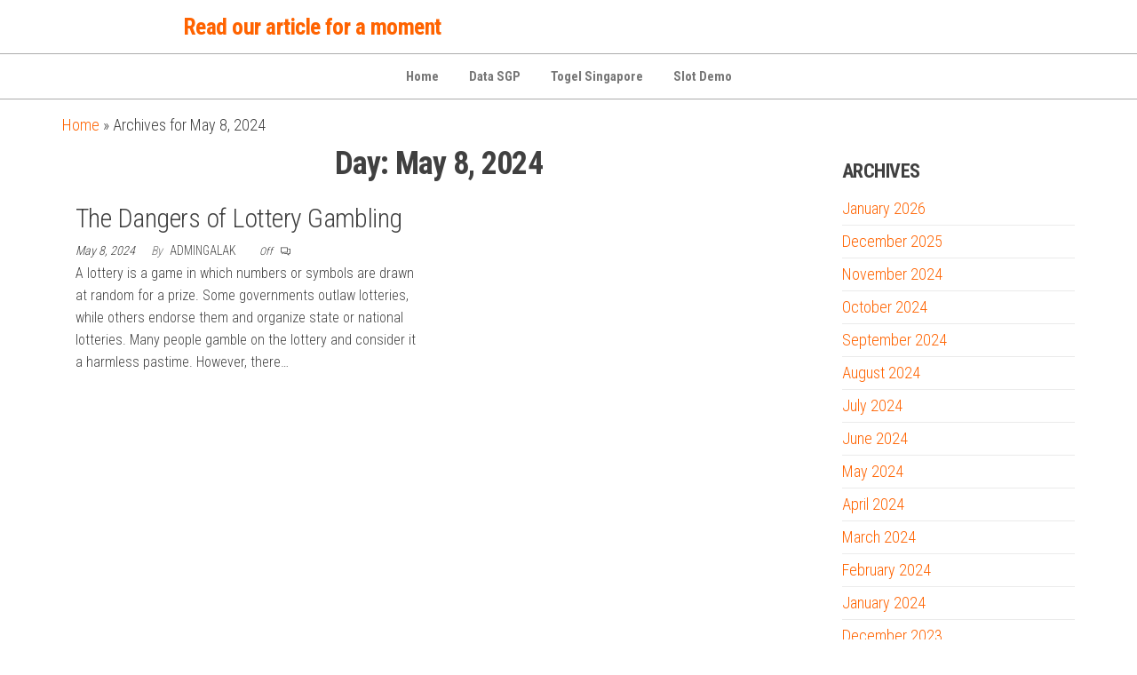

--- FILE ---
content_type: text/html; charset=UTF-8
request_url: http://officeworksme.com/2024/05/08/
body_size: 9861
content:
<!DOCTYPE html>
<html lang="en-US">
    <head>
        <meta charset="UTF-8">
        <meta name="viewport" content="width=device-width, initial-scale=1">
        <link rel="profile" href="http://gmpg.org/xfn/11">
        <meta name='robots' content='noindex, follow' />

	<!-- This site is optimized with the Yoast SEO plugin v26.8 - https://yoast.com/product/yoast-seo-wordpress/ -->
	<title>May 8, 2024 - Read our article for a moment</title>
	<meta property="og:locale" content="en_US" />
	<meta property="og:type" content="website" />
	<meta property="og:title" content="May 8, 2024 - Read our article for a moment" />
	<meta property="og:url" content="http://officeworksme.com/2024/05/08/" />
	<meta property="og:site_name" content="Read our article for a moment" />
	<meta name="twitter:card" content="summary_large_image" />
	<script type="application/ld+json" class="yoast-schema-graph">{"@context":"https://schema.org","@graph":[{"@type":"CollectionPage","@id":"http://officeworksme.com/2024/05/08/","url":"http://officeworksme.com/2024/05/08/","name":"May 8, 2024 - Read our article for a moment","isPartOf":{"@id":"http://officeworksme.com/#website"},"breadcrumb":{"@id":"http://officeworksme.com/2024/05/08/#breadcrumb"},"inLanguage":"en-US"},{"@type":"BreadcrumbList","@id":"http://officeworksme.com/2024/05/08/#breadcrumb","itemListElement":[{"@type":"ListItem","position":1,"name":"Home","item":"http://officeworksme.com/"},{"@type":"ListItem","position":2,"name":"Archives for May 8, 2024"}]},{"@type":"WebSite","@id":"http://officeworksme.com/#website","url":"http://officeworksme.com/","name":"Read our article for a moment","description":"","potentialAction":[{"@type":"SearchAction","target":{"@type":"EntryPoint","urlTemplate":"http://officeworksme.com/?s={search_term_string}"},"query-input":{"@type":"PropertyValueSpecification","valueRequired":true,"valueName":"search_term_string"}}],"inLanguage":"en-US"}]}</script>
	<!-- / Yoast SEO plugin. -->


<link rel='dns-prefetch' href='//fonts.googleapis.com' />
<link href='https://fonts.gstatic.com' crossorigin rel='preconnect' />
<link rel="alternate" type="application/rss+xml" title="Read our article for a moment &raquo; Feed" href="http://officeworksme.com/feed/" />
<style id='wp-img-auto-sizes-contain-inline-css' type='text/css'>
img:is([sizes=auto i],[sizes^="auto," i]){contain-intrinsic-size:3000px 1500px}
/*# sourceURL=wp-img-auto-sizes-contain-inline-css */
</style>
<style id='wp-emoji-styles-inline-css' type='text/css'>

	img.wp-smiley, img.emoji {
		display: inline !important;
		border: none !important;
		box-shadow: none !important;
		height: 1em !important;
		width: 1em !important;
		margin: 0 0.07em !important;
		vertical-align: -0.1em !important;
		background: none !important;
		padding: 0 !important;
	}
/*# sourceURL=wp-emoji-styles-inline-css */
</style>
<style id='wp-block-library-inline-css' type='text/css'>
:root{--wp-block-synced-color:#7a00df;--wp-block-synced-color--rgb:122,0,223;--wp-bound-block-color:var(--wp-block-synced-color);--wp-editor-canvas-background:#ddd;--wp-admin-theme-color:#007cba;--wp-admin-theme-color--rgb:0,124,186;--wp-admin-theme-color-darker-10:#006ba1;--wp-admin-theme-color-darker-10--rgb:0,107,160.5;--wp-admin-theme-color-darker-20:#005a87;--wp-admin-theme-color-darker-20--rgb:0,90,135;--wp-admin-border-width-focus:2px}@media (min-resolution:192dpi){:root{--wp-admin-border-width-focus:1.5px}}.wp-element-button{cursor:pointer}:root .has-very-light-gray-background-color{background-color:#eee}:root .has-very-dark-gray-background-color{background-color:#313131}:root .has-very-light-gray-color{color:#eee}:root .has-very-dark-gray-color{color:#313131}:root .has-vivid-green-cyan-to-vivid-cyan-blue-gradient-background{background:linear-gradient(135deg,#00d084,#0693e3)}:root .has-purple-crush-gradient-background{background:linear-gradient(135deg,#34e2e4,#4721fb 50%,#ab1dfe)}:root .has-hazy-dawn-gradient-background{background:linear-gradient(135deg,#faaca8,#dad0ec)}:root .has-subdued-olive-gradient-background{background:linear-gradient(135deg,#fafae1,#67a671)}:root .has-atomic-cream-gradient-background{background:linear-gradient(135deg,#fdd79a,#004a59)}:root .has-nightshade-gradient-background{background:linear-gradient(135deg,#330968,#31cdcf)}:root .has-midnight-gradient-background{background:linear-gradient(135deg,#020381,#2874fc)}:root{--wp--preset--font-size--normal:16px;--wp--preset--font-size--huge:42px}.has-regular-font-size{font-size:1em}.has-larger-font-size{font-size:2.625em}.has-normal-font-size{font-size:var(--wp--preset--font-size--normal)}.has-huge-font-size{font-size:var(--wp--preset--font-size--huge)}.has-text-align-center{text-align:center}.has-text-align-left{text-align:left}.has-text-align-right{text-align:right}.has-fit-text{white-space:nowrap!important}#end-resizable-editor-section{display:none}.aligncenter{clear:both}.items-justified-left{justify-content:flex-start}.items-justified-center{justify-content:center}.items-justified-right{justify-content:flex-end}.items-justified-space-between{justify-content:space-between}.screen-reader-text{border:0;clip-path:inset(50%);height:1px;margin:-1px;overflow:hidden;padding:0;position:absolute;width:1px;word-wrap:normal!important}.screen-reader-text:focus{background-color:#ddd;clip-path:none;color:#444;display:block;font-size:1em;height:auto;left:5px;line-height:normal;padding:15px 23px 14px;text-decoration:none;top:5px;width:auto;z-index:100000}html :where(.has-border-color){border-style:solid}html :where([style*=border-top-color]){border-top-style:solid}html :where([style*=border-right-color]){border-right-style:solid}html :where([style*=border-bottom-color]){border-bottom-style:solid}html :where([style*=border-left-color]){border-left-style:solid}html :where([style*=border-width]){border-style:solid}html :where([style*=border-top-width]){border-top-style:solid}html :where([style*=border-right-width]){border-right-style:solid}html :where([style*=border-bottom-width]){border-bottom-style:solid}html :where([style*=border-left-width]){border-left-style:solid}html :where(img[class*=wp-image-]){height:auto;max-width:100%}:where(figure){margin:0 0 1em}html :where(.is-position-sticky){--wp-admin--admin-bar--position-offset:var(--wp-admin--admin-bar--height,0px)}@media screen and (max-width:600px){html :where(.is-position-sticky){--wp-admin--admin-bar--position-offset:0px}}

/*# sourceURL=wp-block-library-inline-css */
</style><style id='global-styles-inline-css' type='text/css'>
:root{--wp--preset--aspect-ratio--square: 1;--wp--preset--aspect-ratio--4-3: 4/3;--wp--preset--aspect-ratio--3-4: 3/4;--wp--preset--aspect-ratio--3-2: 3/2;--wp--preset--aspect-ratio--2-3: 2/3;--wp--preset--aspect-ratio--16-9: 16/9;--wp--preset--aspect-ratio--9-16: 9/16;--wp--preset--color--black: #000000;--wp--preset--color--cyan-bluish-gray: #abb8c3;--wp--preset--color--white: #ffffff;--wp--preset--color--pale-pink: #f78da7;--wp--preset--color--vivid-red: #cf2e2e;--wp--preset--color--luminous-vivid-orange: #ff6900;--wp--preset--color--luminous-vivid-amber: #fcb900;--wp--preset--color--light-green-cyan: #7bdcb5;--wp--preset--color--vivid-green-cyan: #00d084;--wp--preset--color--pale-cyan-blue: #8ed1fc;--wp--preset--color--vivid-cyan-blue: #0693e3;--wp--preset--color--vivid-purple: #9b51e0;--wp--preset--gradient--vivid-cyan-blue-to-vivid-purple: linear-gradient(135deg,rgb(6,147,227) 0%,rgb(155,81,224) 100%);--wp--preset--gradient--light-green-cyan-to-vivid-green-cyan: linear-gradient(135deg,rgb(122,220,180) 0%,rgb(0,208,130) 100%);--wp--preset--gradient--luminous-vivid-amber-to-luminous-vivid-orange: linear-gradient(135deg,rgb(252,185,0) 0%,rgb(255,105,0) 100%);--wp--preset--gradient--luminous-vivid-orange-to-vivid-red: linear-gradient(135deg,rgb(255,105,0) 0%,rgb(207,46,46) 100%);--wp--preset--gradient--very-light-gray-to-cyan-bluish-gray: linear-gradient(135deg,rgb(238,238,238) 0%,rgb(169,184,195) 100%);--wp--preset--gradient--cool-to-warm-spectrum: linear-gradient(135deg,rgb(74,234,220) 0%,rgb(151,120,209) 20%,rgb(207,42,186) 40%,rgb(238,44,130) 60%,rgb(251,105,98) 80%,rgb(254,248,76) 100%);--wp--preset--gradient--blush-light-purple: linear-gradient(135deg,rgb(255,206,236) 0%,rgb(152,150,240) 100%);--wp--preset--gradient--blush-bordeaux: linear-gradient(135deg,rgb(254,205,165) 0%,rgb(254,45,45) 50%,rgb(107,0,62) 100%);--wp--preset--gradient--luminous-dusk: linear-gradient(135deg,rgb(255,203,112) 0%,rgb(199,81,192) 50%,rgb(65,88,208) 100%);--wp--preset--gradient--pale-ocean: linear-gradient(135deg,rgb(255,245,203) 0%,rgb(182,227,212) 50%,rgb(51,167,181) 100%);--wp--preset--gradient--electric-grass: linear-gradient(135deg,rgb(202,248,128) 0%,rgb(113,206,126) 100%);--wp--preset--gradient--midnight: linear-gradient(135deg,rgb(2,3,129) 0%,rgb(40,116,252) 100%);--wp--preset--font-size--small: 13px;--wp--preset--font-size--medium: 20px;--wp--preset--font-size--large: 36px;--wp--preset--font-size--x-large: 42px;--wp--preset--spacing--20: 0.44rem;--wp--preset--spacing--30: 0.67rem;--wp--preset--spacing--40: 1rem;--wp--preset--spacing--50: 1.5rem;--wp--preset--spacing--60: 2.25rem;--wp--preset--spacing--70: 3.38rem;--wp--preset--spacing--80: 5.06rem;--wp--preset--shadow--natural: 6px 6px 9px rgba(0, 0, 0, 0.2);--wp--preset--shadow--deep: 12px 12px 50px rgba(0, 0, 0, 0.4);--wp--preset--shadow--sharp: 6px 6px 0px rgba(0, 0, 0, 0.2);--wp--preset--shadow--outlined: 6px 6px 0px -3px rgb(255, 255, 255), 6px 6px rgb(0, 0, 0);--wp--preset--shadow--crisp: 6px 6px 0px rgb(0, 0, 0);}:where(.is-layout-flex){gap: 0.5em;}:where(.is-layout-grid){gap: 0.5em;}body .is-layout-flex{display: flex;}.is-layout-flex{flex-wrap: wrap;align-items: center;}.is-layout-flex > :is(*, div){margin: 0;}body .is-layout-grid{display: grid;}.is-layout-grid > :is(*, div){margin: 0;}:where(.wp-block-columns.is-layout-flex){gap: 2em;}:where(.wp-block-columns.is-layout-grid){gap: 2em;}:where(.wp-block-post-template.is-layout-flex){gap: 1.25em;}:where(.wp-block-post-template.is-layout-grid){gap: 1.25em;}.has-black-color{color: var(--wp--preset--color--black) !important;}.has-cyan-bluish-gray-color{color: var(--wp--preset--color--cyan-bluish-gray) !important;}.has-white-color{color: var(--wp--preset--color--white) !important;}.has-pale-pink-color{color: var(--wp--preset--color--pale-pink) !important;}.has-vivid-red-color{color: var(--wp--preset--color--vivid-red) !important;}.has-luminous-vivid-orange-color{color: var(--wp--preset--color--luminous-vivid-orange) !important;}.has-luminous-vivid-amber-color{color: var(--wp--preset--color--luminous-vivid-amber) !important;}.has-light-green-cyan-color{color: var(--wp--preset--color--light-green-cyan) !important;}.has-vivid-green-cyan-color{color: var(--wp--preset--color--vivid-green-cyan) !important;}.has-pale-cyan-blue-color{color: var(--wp--preset--color--pale-cyan-blue) !important;}.has-vivid-cyan-blue-color{color: var(--wp--preset--color--vivid-cyan-blue) !important;}.has-vivid-purple-color{color: var(--wp--preset--color--vivid-purple) !important;}.has-black-background-color{background-color: var(--wp--preset--color--black) !important;}.has-cyan-bluish-gray-background-color{background-color: var(--wp--preset--color--cyan-bluish-gray) !important;}.has-white-background-color{background-color: var(--wp--preset--color--white) !important;}.has-pale-pink-background-color{background-color: var(--wp--preset--color--pale-pink) !important;}.has-vivid-red-background-color{background-color: var(--wp--preset--color--vivid-red) !important;}.has-luminous-vivid-orange-background-color{background-color: var(--wp--preset--color--luminous-vivid-orange) !important;}.has-luminous-vivid-amber-background-color{background-color: var(--wp--preset--color--luminous-vivid-amber) !important;}.has-light-green-cyan-background-color{background-color: var(--wp--preset--color--light-green-cyan) !important;}.has-vivid-green-cyan-background-color{background-color: var(--wp--preset--color--vivid-green-cyan) !important;}.has-pale-cyan-blue-background-color{background-color: var(--wp--preset--color--pale-cyan-blue) !important;}.has-vivid-cyan-blue-background-color{background-color: var(--wp--preset--color--vivid-cyan-blue) !important;}.has-vivid-purple-background-color{background-color: var(--wp--preset--color--vivid-purple) !important;}.has-black-border-color{border-color: var(--wp--preset--color--black) !important;}.has-cyan-bluish-gray-border-color{border-color: var(--wp--preset--color--cyan-bluish-gray) !important;}.has-white-border-color{border-color: var(--wp--preset--color--white) !important;}.has-pale-pink-border-color{border-color: var(--wp--preset--color--pale-pink) !important;}.has-vivid-red-border-color{border-color: var(--wp--preset--color--vivid-red) !important;}.has-luminous-vivid-orange-border-color{border-color: var(--wp--preset--color--luminous-vivid-orange) !important;}.has-luminous-vivid-amber-border-color{border-color: var(--wp--preset--color--luminous-vivid-amber) !important;}.has-light-green-cyan-border-color{border-color: var(--wp--preset--color--light-green-cyan) !important;}.has-vivid-green-cyan-border-color{border-color: var(--wp--preset--color--vivid-green-cyan) !important;}.has-pale-cyan-blue-border-color{border-color: var(--wp--preset--color--pale-cyan-blue) !important;}.has-vivid-cyan-blue-border-color{border-color: var(--wp--preset--color--vivid-cyan-blue) !important;}.has-vivid-purple-border-color{border-color: var(--wp--preset--color--vivid-purple) !important;}.has-vivid-cyan-blue-to-vivid-purple-gradient-background{background: var(--wp--preset--gradient--vivid-cyan-blue-to-vivid-purple) !important;}.has-light-green-cyan-to-vivid-green-cyan-gradient-background{background: var(--wp--preset--gradient--light-green-cyan-to-vivid-green-cyan) !important;}.has-luminous-vivid-amber-to-luminous-vivid-orange-gradient-background{background: var(--wp--preset--gradient--luminous-vivid-amber-to-luminous-vivid-orange) !important;}.has-luminous-vivid-orange-to-vivid-red-gradient-background{background: var(--wp--preset--gradient--luminous-vivid-orange-to-vivid-red) !important;}.has-very-light-gray-to-cyan-bluish-gray-gradient-background{background: var(--wp--preset--gradient--very-light-gray-to-cyan-bluish-gray) !important;}.has-cool-to-warm-spectrum-gradient-background{background: var(--wp--preset--gradient--cool-to-warm-spectrum) !important;}.has-blush-light-purple-gradient-background{background: var(--wp--preset--gradient--blush-light-purple) !important;}.has-blush-bordeaux-gradient-background{background: var(--wp--preset--gradient--blush-bordeaux) !important;}.has-luminous-dusk-gradient-background{background: var(--wp--preset--gradient--luminous-dusk) !important;}.has-pale-ocean-gradient-background{background: var(--wp--preset--gradient--pale-ocean) !important;}.has-electric-grass-gradient-background{background: var(--wp--preset--gradient--electric-grass) !important;}.has-midnight-gradient-background{background: var(--wp--preset--gradient--midnight) !important;}.has-small-font-size{font-size: var(--wp--preset--font-size--small) !important;}.has-medium-font-size{font-size: var(--wp--preset--font-size--medium) !important;}.has-large-font-size{font-size: var(--wp--preset--font-size--large) !important;}.has-x-large-font-size{font-size: var(--wp--preset--font-size--x-large) !important;}
/*# sourceURL=global-styles-inline-css */
</style>

<style id='classic-theme-styles-inline-css' type='text/css'>
/*! This file is auto-generated */
.wp-block-button__link{color:#fff;background-color:#32373c;border-radius:9999px;box-shadow:none;text-decoration:none;padding:calc(.667em + 2px) calc(1.333em + 2px);font-size:1.125em}.wp-block-file__button{background:#32373c;color:#fff;text-decoration:none}
/*# sourceURL=/wp-includes/css/classic-themes.min.css */
</style>
<link rel='stylesheet' id='envo-shopper-fonts-css' href='https://fonts.googleapis.com/css?family=Roboto+Condensed%3A300%2C500%2C700&#038;subset=cyrillic%2Ccyrillic-ext%2Cgreek%2Cgreek-ext%2Clatin-ext%2Cvietnamese' type='text/css' media='all' />
<link rel='stylesheet' id='bootstrap-css' href='http://officeworksme.com/wp-content/themes/envo-shopper/assets/css/bootstrap.css?ver=3.3.7' type='text/css' media='all' />
<link rel='stylesheet' id='mmenu-light-css' href='http://officeworksme.com/wp-content/themes/envo-shopper/assets/css/mmenu-light.min.css?ver=1.2.4' type='text/css' media='all' />
<link rel='stylesheet' id='envo-shopper-stylesheet-css' href='http://officeworksme.com/wp-content/themes/envo-shopper/style.css?ver=1.2.4' type='text/css' media='all' />
<link rel='stylesheet' id='line-awesome-css' href='http://officeworksme.com/wp-content/themes/envo-shopper/assets/css/line-awesome.min.css?ver=1.3.0' type='text/css' media='all' />
<script type="text/javascript" src="http://officeworksme.com/wp-includes/js/jquery/jquery.min.js?ver=3.7.1" id="jquery-core-js"></script>
<script type="text/javascript" src="http://officeworksme.com/wp-includes/js/jquery/jquery-migrate.min.js?ver=3.4.1" id="jquery-migrate-js"></script>
<link rel="https://api.w.org/" href="http://officeworksme.com/wp-json/" /><link rel="EditURI" type="application/rsd+xml" title="RSD" href="http://officeworksme.com/xmlrpc.php?rsd" />
<meta name="generator" content="WordPress 6.9" />
    </head>
    <body id="blog" class="archive date wp-theme-envo-shopper woo-widgets-off">
        <a class="skip-link screen-reader-text" href="#site-content">Skip to the content</a>        <div class="page-wrap">
                        <div class="site-header container-fluid">
    <div class="container" >
        <div class="heading-row row" >
            <div class="site-heading hidden-xs col-md-8" >
                        <div class="site-branding-logo">
                    </div>
        <div class="site-branding-text">
                            <p class="site-title"><a href="http://officeworksme.com/" rel="home">Read our article for a moment</a></p>
            
                    </div><!-- .site-branding-text -->
                    </div>
            <div class="heading-widget-area">    
                            </div>
            <div class="site-heading mobile-heading visible-xs" >
                        <div class="site-branding-logo">
                    </div>
        <div class="site-branding-text">
                            <p class="site-title"><a href="http://officeworksme.com/" rel="home">Read our article for a moment</a></p>
            
                    </div><!-- .site-branding-text -->
                    </div>
                        <div class="header-right menu-button visible-xs" >
                <div class="navbar-header">
                                            <span class="navbar-brand brand-absolute visible-xs">Menu</span>
                        <a href="#" id="main-menu-panel" class="open-panel" data-panel="main-menu-panel">
                            <span></span>
                            <span></span>
                            <span></span>
                        </a>
                                    </div>
            </div>
        </div>
    </div>
</div>
<div class="site-menu-bar container-fluid">
    <div class="container" >
        <div class="menu-row row" >
            <div class="menu-heading">
                <nav id="site-navigation" class="navbar navbar-default">
                    <div id="my-menu" class="menu-container"><ul id="menu-menu-1" class="nav navbar-nav navbar-center"><li itemscope="itemscope" itemtype="https://www.schema.org/SiteNavigationElement" id="menu-item-346" class="menu-item menu-item-type-custom menu-item-object-custom menu-item-home menu-item-346 nav-item"><a title="Home" href="https://officeworksme.com/" class="nav-link">Home</a></li>
<li itemscope="itemscope" itemtype="https://www.schema.org/SiteNavigationElement" id="menu-item-348" class="menu-item menu-item-type-custom menu-item-object-custom menu-item-348 nav-item"><a title="Data SGP" href="https://apssr.com/" class="nav-link">Data SGP</a></li>
<li itemscope="itemscope" itemtype="https://www.schema.org/SiteNavigationElement" id="menu-item-376" class="menu-item menu-item-type-custom menu-item-object-custom menu-item-376 nav-item"><a title="Togel Singapore" href="https://www.sogofusion.com/" class="nav-link">Togel Singapore</a></li>
<li itemscope="itemscope" itemtype="https://www.schema.org/SiteNavigationElement" id="menu-item-465" class="menu-item menu-item-type-custom menu-item-object-custom menu-item-465 nav-item"><a title="Slot Demo" href="https://vietnamexpo2020dubai.com/" class="nav-link">Slot Demo</a></li>
</ul></div>                </nav>    
            </div>
        </div>
    </div>
</div>
            <div id="site-content" class="container main-container" role="main">
                <div class="page-area">
                    <p id="breadcrumbs" class="text-left"><span><span><a href="http://officeworksme.com/">Home</a></span> &raquo; <span class="breadcrumb_last" aria-current="page">Archives for May 8, 2024</span></span></p>         

<!-- start content 404 container -->
<div class="row">
    <div class="col-md-9">
                    <header class="archive-page-header text-center">
                <h1 class="page-title">Day: <span>May 8, 2024</span></h1>            </header><!-- .page-header -->
            <article class="content-article col-md-6">
    <div class="news-item post-2077 post type-post status-publish format-standard hentry category-uncategorized">                    
                <div class="news-text-wrap">
            <h2 class="entry-title"><a href="http://officeworksme.com/the-dangers-of-lottery-gambling/" rel="bookmark">The Dangers of Lottery Gambling</a></h2>                    <span class="posted-date">
            May 8, 2024        </span>
                <span class="author-meta">
            <span class="author-meta-by">By</span>
            <a href="http://officeworksme.com/author/admingalak/">
                Admingalak            </a>
        </span>
                <span class="comments-meta">
            Off            <i class="la la-comments-o"></i>
        </span>
                    <div class="post-excerpt">
                <p>A lottery is a game in which numbers or symbols are drawn at random for a prize. Some governments outlaw lotteries, while others endorse them and organize state or national lotteries. Many people gamble on the lottery and consider it a harmless pastime. However, there&hellip;</p>
            </div><!-- .post-excerpt -->
        </div><!-- .news-text-wrap -->
    </div>
</article>
    </div>
        <aside id="sidebar" class="col-md-3">
        <div id="archives-2" class="widget widget_archive"><div class="widget-title"><h3>Archives</h3></div>
			<ul>
					<li><a href='http://officeworksme.com/2026/01/'>January 2026</a></li>
	<li><a href='http://officeworksme.com/2025/12/'>December 2025</a></li>
	<li><a href='http://officeworksme.com/2024/11/'>November 2024</a></li>
	<li><a href='http://officeworksme.com/2024/10/'>October 2024</a></li>
	<li><a href='http://officeworksme.com/2024/09/'>September 2024</a></li>
	<li><a href='http://officeworksme.com/2024/08/'>August 2024</a></li>
	<li><a href='http://officeworksme.com/2024/07/'>July 2024</a></li>
	<li><a href='http://officeworksme.com/2024/06/'>June 2024</a></li>
	<li><a href='http://officeworksme.com/2024/05/' aria-current="page">May 2024</a></li>
	<li><a href='http://officeworksme.com/2024/04/'>April 2024</a></li>
	<li><a href='http://officeworksme.com/2024/03/'>March 2024</a></li>
	<li><a href='http://officeworksme.com/2024/02/'>February 2024</a></li>
	<li><a href='http://officeworksme.com/2024/01/'>January 2024</a></li>
	<li><a href='http://officeworksme.com/2023/12/'>December 2023</a></li>
	<li><a href='http://officeworksme.com/2023/11/'>November 2023</a></li>
	<li><a href='http://officeworksme.com/2023/10/'>October 2023</a></li>
	<li><a href='http://officeworksme.com/2023/09/'>September 2023</a></li>
	<li><a href='http://officeworksme.com/2023/08/'>August 2023</a></li>
	<li><a href='http://officeworksme.com/2023/07/'>July 2023</a></li>
	<li><a href='http://officeworksme.com/2023/06/'>June 2023</a></li>
	<li><a href='http://officeworksme.com/2023/05/'>May 2023</a></li>
	<li><a href='http://officeworksme.com/2023/04/'>April 2023</a></li>
	<li><a href='http://officeworksme.com/2023/03/'>March 2023</a></li>
	<li><a href='http://officeworksme.com/2023/02/'>February 2023</a></li>
	<li><a href='http://officeworksme.com/2023/01/'>January 2023</a></li>
	<li><a href='http://officeworksme.com/2022/12/'>December 2022</a></li>
	<li><a href='http://officeworksme.com/2022/11/'>November 2022</a></li>
	<li><a href='http://officeworksme.com/2022/10/'>October 2022</a></li>
	<li><a href='http://officeworksme.com/2022/09/'>September 2022</a></li>
	<li><a href='http://officeworksme.com/2022/08/'>August 2022</a></li>
	<li><a href='http://officeworksme.com/2022/07/'>July 2022</a></li>
	<li><a href='http://officeworksme.com/2022/06/'>June 2022</a></li>
	<li><a href='http://officeworksme.com/2022/05/'>May 2022</a></li>
	<li><a href='http://officeworksme.com/2022/04/'>April 2022</a></li>
	<li><a href='http://officeworksme.com/2022/03/'>March 2022</a></li>
	<li><a href='http://officeworksme.com/2022/02/'>February 2022</a></li>
	<li><a href='http://officeworksme.com/2022/01/'>January 2022</a></li>
	<li><a href='http://officeworksme.com/2021/12/'>December 2021</a></li>
	<li><a href='http://officeworksme.com/2021/11/'>November 2021</a></li>
	<li><a href='http://officeworksme.com/2021/10/'>October 2021</a></li>
	<li><a href='http://officeworksme.com/2021/09/'>September 2021</a></li>
	<li><a href='http://officeworksme.com/2021/08/'>August 2021</a></li>
	<li><a href='http://officeworksme.com/2021/07/'>July 2021</a></li>
			</ul>

			</div><div id="calendar-2" class="widget widget_calendar"><div id="calendar_wrap" class="calendar_wrap"><table id="wp-calendar" class="wp-calendar-table">
	<caption>May 2024</caption>
	<thead>
	<tr>
		<th scope="col" aria-label="Monday">M</th>
		<th scope="col" aria-label="Tuesday">T</th>
		<th scope="col" aria-label="Wednesday">W</th>
		<th scope="col" aria-label="Thursday">T</th>
		<th scope="col" aria-label="Friday">F</th>
		<th scope="col" aria-label="Saturday">S</th>
		<th scope="col" aria-label="Sunday">S</th>
	</tr>
	</thead>
	<tbody>
	<tr>
		<td colspan="2" class="pad">&nbsp;</td><td><a href="http://officeworksme.com/2024/05/01/" aria-label="Posts published on May 1, 2024">1</a></td><td><a href="http://officeworksme.com/2024/05/02/" aria-label="Posts published on May 2, 2024">2</a></td><td><a href="http://officeworksme.com/2024/05/03/" aria-label="Posts published on May 3, 2024">3</a></td><td><a href="http://officeworksme.com/2024/05/04/" aria-label="Posts published on May 4, 2024">4</a></td><td><a href="http://officeworksme.com/2024/05/05/" aria-label="Posts published on May 5, 2024">5</a></td>
	</tr>
	<tr>
		<td><a href="http://officeworksme.com/2024/05/06/" aria-label="Posts published on May 6, 2024">6</a></td><td><a href="http://officeworksme.com/2024/05/07/" aria-label="Posts published on May 7, 2024">7</a></td><td><a href="http://officeworksme.com/2024/05/08/" aria-label="Posts published on May 8, 2024">8</a></td><td><a href="http://officeworksme.com/2024/05/09/" aria-label="Posts published on May 9, 2024">9</a></td><td><a href="http://officeworksme.com/2024/05/10/" aria-label="Posts published on May 10, 2024">10</a></td><td>11</td><td><a href="http://officeworksme.com/2024/05/12/" aria-label="Posts published on May 12, 2024">12</a></td>
	</tr>
	<tr>
		<td><a href="http://officeworksme.com/2024/05/13/" aria-label="Posts published on May 13, 2024">13</a></td><td>14</td><td><a href="http://officeworksme.com/2024/05/15/" aria-label="Posts published on May 15, 2024">15</a></td><td><a href="http://officeworksme.com/2024/05/16/" aria-label="Posts published on May 16, 2024">16</a></td><td>17</td><td><a href="http://officeworksme.com/2024/05/18/" aria-label="Posts published on May 18, 2024">18</a></td><td><a href="http://officeworksme.com/2024/05/19/" aria-label="Posts published on May 19, 2024">19</a></td>
	</tr>
	<tr>
		<td><a href="http://officeworksme.com/2024/05/20/" aria-label="Posts published on May 20, 2024">20</a></td><td><a href="http://officeworksme.com/2024/05/21/" aria-label="Posts published on May 21, 2024">21</a></td><td><a href="http://officeworksme.com/2024/05/22/" aria-label="Posts published on May 22, 2024">22</a></td><td><a href="http://officeworksme.com/2024/05/23/" aria-label="Posts published on May 23, 2024">23</a></td><td>24</td><td><a href="http://officeworksme.com/2024/05/25/" aria-label="Posts published on May 25, 2024">25</a></td><td><a href="http://officeworksme.com/2024/05/26/" aria-label="Posts published on May 26, 2024">26</a></td>
	</tr>
	<tr>
		<td><a href="http://officeworksme.com/2024/05/27/" aria-label="Posts published on May 27, 2024">27</a></td><td><a href="http://officeworksme.com/2024/05/28/" aria-label="Posts published on May 28, 2024">28</a></td><td><a href="http://officeworksme.com/2024/05/29/" aria-label="Posts published on May 29, 2024">29</a></td><td><a href="http://officeworksme.com/2024/05/30/" aria-label="Posts published on May 30, 2024">30</a></td><td><a href="http://officeworksme.com/2024/05/31/" aria-label="Posts published on May 31, 2024">31</a></td>
		<td class="pad" colspan="2">&nbsp;</td>
	</tr>
	</tbody>
	</table><nav aria-label="Previous and next months" class="wp-calendar-nav">
		<span class="wp-calendar-nav-prev"><a href="http://officeworksme.com/2024/04/">&laquo; Apr</a></span>
		<span class="pad">&nbsp;</span>
		<span class="wp-calendar-nav-next"><a href="http://officeworksme.com/2024/06/">Jun &raquo;</a></span>
	</nav></div></div><div id="categories-2" class="widget widget_categories"><div class="widget-title"><h3>Categories</h3></div>
			<ul>
					<li class="cat-item cat-item-2"><a href="http://officeworksme.com/category/togel/">togel</a>
</li>
	<li class="cat-item cat-item-1"><a href="http://officeworksme.com/category/uncategorized/">Uncategorized</a>
</li>
			</ul>

			</div>
		<div id="recent-posts-2" class="widget widget_recent_entries">
		<div class="widget-title"><h3>Recent Posts</h3></div>
		<ul>
											<li>
					<a href="http://officeworksme.com/modern-world-war-challenges-and-opportunities/">Modern World War: Challenges and Opportunities</a>
									</li>
											<li>
					<a href="http://officeworksme.com/state-conflict-in-the-middle-east-a-historical-overview/">State Conflict in the Middle East: A Historical Overview</a>
									</li>
											<li>
					<a href="http://officeworksme.com/dynamics-of-diplomatic-relations-between-big-countries/">Dynamics of Diplomatic Relations Between Big Countries</a>
									</li>
											<li>
					<a href="http://officeworksme.com/global-economic-development-in-2023/">Global Economic Development in 2023</a>
									</li>
											<li>
					<a href="http://officeworksme.com/asia-pacific-geopolitical-dynamics-in-the-modern-era/">Asia-Pacific Geopolitical Dynamics in the Modern Era</a>
									</li>
					</ul>

		</div><div id="search-2" class="widget widget_search"><form role="search" method="get" class="search-form" action="http://officeworksme.com/">
				<label>
					<span class="screen-reader-text">Search for:</span>
					<input type="search" class="search-field" placeholder="Search &hellip;" value="" name="s" />
				</label>
				<input type="submit" class="search-submit" value="Search" />
			</form></div><div id="text-2" class="widget widget_text"><div class="widget-title"><h3>ADS</h3></div>			<div class="textwidget"><p><a href="https://cajondelosesmaltes.com/">Togel hongkong</a></p>
<p><a href="https://nightingalemd.com/">Pengeluaran hk</a></p>
<p><a href="https://www.ensembleprojects.org/">Pragmatic play</a></p>
<p><a href="https://www.epicarts.org/"><span data-sheets-value="{&quot;1&quot;:2,&quot;2&quot;:&quot;demo slot&quot;}" data-sheets-userformat="{&quot;2&quot;:573,&quot;3&quot;:{&quot;1&quot;:0},&quot;5&quot;:{&quot;1&quot;:[{&quot;1&quot;:2,&quot;2&quot;:0,&quot;5&quot;:{&quot;1&quot;:2,&quot;2&quot;:0}},{&quot;1&quot;:0,&quot;2&quot;:0,&quot;3&quot;:3},{&quot;1&quot;:1,&quot;2&quot;:0,&quot;4&quot;:1}]},&quot;6&quot;:{&quot;1&quot;:[{&quot;1&quot;:2,&quot;2&quot;:0,&quot;5&quot;:{&quot;1&quot;:2,&quot;2&quot;:0}},{&quot;1&quot;:0,&quot;2&quot;:0,&quot;3&quot;:3},{&quot;1&quot;:1,&quot;2&quot;:0,&quot;4&quot;:1}]},&quot;7&quot;:{&quot;1&quot;:[{&quot;1&quot;:2,&quot;2&quot;:0,&quot;5&quot;:{&quot;1&quot;:2,&quot;2&quot;:0}},{&quot;1&quot;:0,&quot;2&quot;:0,&quot;3&quot;:3},{&quot;1&quot;:1,&quot;2&quot;:0,&quot;4&quot;:1}]},&quot;8&quot;:{&quot;1&quot;:[{&quot;1&quot;:2,&quot;2&quot;:0,&quot;5&quot;:{&quot;1&quot;:2,&quot;2&quot;:0}},{&quot;1&quot;:0,&quot;2&quot;:0,&quot;3&quot;:3},{&quot;1&quot;:1,&quot;2&quot;:0,&quot;4&quot;:1}]},&quot;12&quot;:0}">demo slot</span></a></p>
<p><a href="https://www.asociacionfibroamerica.org/">keluaran sgp</a></p>
<p><a href="https://gambiatradeinfo.org/">pengeluaran hk</a></p>
<p><a href="https://river-dolphins.com/">togel hongkong</a></p>
<p><a href="https://www.harriscountyjuryservice.com/">LIVE MACAU</a></p>
<p><a href="https://www.cbi-history.com/">Slot Thailand</a></p>
<p><a href="https://stroudnature.org/">Keluaran Macau</a></p>
<p><a href="https://www.clearfieldconnected.org/"><span data-sheets-root="1">togel kamboja</span></a></p>
<p><a href="https://cavemancoffeecavesf.com/"><span data-sheets-root="1">pengeluaran sgp</span></a></p>
<p><a href="https://www.womeninagscience.org/post/women-who-revolutionized-ag-2">Slot Indosat</a></p>
<p><a href="https://socadido.org/"><span data-sheets-root="1">keluaran macau hari ini</span></a></p>
<p><a href="https://www.zuwenainternationalschool.com/fees-structure/"><span data-sheets-root="1">slot deposit pulsa tri</span></a></p>
<p><a href="https://www.consulatalgerie-oujda.org"><span data-sheets-root="1">keluaran macau</span></a></p>
<p><a href="https://revistadireito.com/blog-direito/"><span data-sheets-root="1">togel</span></a></p>
<p><span data-sheets-root="1"><a href="https://chelatacos.com/">togel macau hari ini</a></span></p>
<p><a href="https://www.spdn-cr.org/"><span data-sheets-root="1">nenektogel4d</span></a></p>
<p><a href="https://www.nikuyano-curry.com/"><span data-sheets-root="1">data macau</span></a></p>
<p><a href="https://gsvq.org/"><span data-sheets-root="1">toto hk</span></a></p>
<p><a href="https://www.portobarreiroprev.com/"><span data-sheets-root="1">pengeluaran hk</span></a></p>
<p><a href="https://www.pjpku.com/"><span data-sheets-root="1">pengeluaran hk</span></a></p>
<p><a href="https://www.allupobar.com/"><span data-sheets-root="1">keluaran sdy</span></a></p>
<p><a href="https://greatlakescsmi.org/ontario/"><span data-sheets-root="1">live draw macau</span></a></p>
<p><a href="https://lahrs2024.com/"><span data-sheets-root="1">pengeluaran hk lotto</span></a></p>
<p><a href="https://www.thebeaconhillpub.com/"><span data-sheets-root="1">keluaran sdy</span></a></p>
<p><a href="https://www.coffeeloungelucca.com/"><span data-sheets-root="1">keluaran sdy</span></a></p>
<p><a href="https://www.camprooseveltfirebird.com/"><span data-sheets-root="1">toto sdy</span></a></p>
<p><a href="https://icdsrmktr2025.com/"><span data-sheets-root="1">data sdy</span></a></p>
<p><a href="https://es-pal.org/"><span data-sheets-root="1">data sdy</span></a></p>
<p>&nbsp;</p>
</div>
		</div>    </aside>
</div>
<!-- end content 404 container -->

</div><!-- end main-container -->
</div><!-- end page-area -->

  				
            <div id="content-footer-section" class="container-fluid clearfix">
                <div class="container">
                    <div id="text-3" class="widget widget_text col-md-3">			<div class="textwidget"><p><a href="https://jewel993.com/">togel singapore </a>&#8211; <a href="https://normakhemmingaward.org/">live hk</a></p>
</div>
		</div>                </div>	
            </div>		
                    <footer id="colophon" class="footer-credits container-fluid">
            <div class="container">    
                <div class="footer-credits-text text-center">
                    Proudly powered by <a href="https://wordpress.org/">WordPress</a>                    <span class="sep"> | </span>
                    Theme: <a href="https://envothemes.com/free-envo-shopper/">Envo Shopper</a>                </div>
            </div>	
        </footer>
        
</div><!-- end page-wrap -->

<script type="speculationrules">
{"prefetch":[{"source":"document","where":{"and":[{"href_matches":"/*"},{"not":{"href_matches":["/wp-*.php","/wp-admin/*","/wp-content/uploads/*","/wp-content/*","/wp-content/plugins/*","/wp-content/themes/envo-shopper/*","/*\\?(.+)"]}},{"not":{"selector_matches":"a[rel~=\"nofollow\"]"}},{"not":{"selector_matches":".no-prefetch, .no-prefetch a"}}]},"eagerness":"conservative"}]}
</script>
<script type="text/javascript" src="http://officeworksme.com/wp-content/themes/envo-shopper/assets/js/bootstrap.min.js?ver=3.3.7" id="bootstrap-js"></script>
<script type="text/javascript" src="http://officeworksme.com/wp-content/themes/envo-shopper/assets/js/customscript.js?ver=1.2.4" id="envo-shopper-theme-js-js"></script>
<script type="text/javascript" src="http://officeworksme.com/wp-content/themes/envo-shopper/assets/js/mmenu-light.min.js?ver=1.2.4" id="mmenu-js"></script>
<script id="wp-emoji-settings" type="application/json">
{"baseUrl":"https://s.w.org/images/core/emoji/17.0.2/72x72/","ext":".png","svgUrl":"https://s.w.org/images/core/emoji/17.0.2/svg/","svgExt":".svg","source":{"concatemoji":"http://officeworksme.com/wp-includes/js/wp-emoji-release.min.js?ver=6.9"}}
</script>
<script type="module">
/* <![CDATA[ */
/*! This file is auto-generated */
const a=JSON.parse(document.getElementById("wp-emoji-settings").textContent),o=(window._wpemojiSettings=a,"wpEmojiSettingsSupports"),s=["flag","emoji"];function i(e){try{var t={supportTests:e,timestamp:(new Date).valueOf()};sessionStorage.setItem(o,JSON.stringify(t))}catch(e){}}function c(e,t,n){e.clearRect(0,0,e.canvas.width,e.canvas.height),e.fillText(t,0,0);t=new Uint32Array(e.getImageData(0,0,e.canvas.width,e.canvas.height).data);e.clearRect(0,0,e.canvas.width,e.canvas.height),e.fillText(n,0,0);const a=new Uint32Array(e.getImageData(0,0,e.canvas.width,e.canvas.height).data);return t.every((e,t)=>e===a[t])}function p(e,t){e.clearRect(0,0,e.canvas.width,e.canvas.height),e.fillText(t,0,0);var n=e.getImageData(16,16,1,1);for(let e=0;e<n.data.length;e++)if(0!==n.data[e])return!1;return!0}function u(e,t,n,a){switch(t){case"flag":return n(e,"\ud83c\udff3\ufe0f\u200d\u26a7\ufe0f","\ud83c\udff3\ufe0f\u200b\u26a7\ufe0f")?!1:!n(e,"\ud83c\udde8\ud83c\uddf6","\ud83c\udde8\u200b\ud83c\uddf6")&&!n(e,"\ud83c\udff4\udb40\udc67\udb40\udc62\udb40\udc65\udb40\udc6e\udb40\udc67\udb40\udc7f","\ud83c\udff4\u200b\udb40\udc67\u200b\udb40\udc62\u200b\udb40\udc65\u200b\udb40\udc6e\u200b\udb40\udc67\u200b\udb40\udc7f");case"emoji":return!a(e,"\ud83e\u1fac8")}return!1}function f(e,t,n,a){let r;const o=(r="undefined"!=typeof WorkerGlobalScope&&self instanceof WorkerGlobalScope?new OffscreenCanvas(300,150):document.createElement("canvas")).getContext("2d",{willReadFrequently:!0}),s=(o.textBaseline="top",o.font="600 32px Arial",{});return e.forEach(e=>{s[e]=t(o,e,n,a)}),s}function r(e){var t=document.createElement("script");t.src=e,t.defer=!0,document.head.appendChild(t)}a.supports={everything:!0,everythingExceptFlag:!0},new Promise(t=>{let n=function(){try{var e=JSON.parse(sessionStorage.getItem(o));if("object"==typeof e&&"number"==typeof e.timestamp&&(new Date).valueOf()<e.timestamp+604800&&"object"==typeof e.supportTests)return e.supportTests}catch(e){}return null}();if(!n){if("undefined"!=typeof Worker&&"undefined"!=typeof OffscreenCanvas&&"undefined"!=typeof URL&&URL.createObjectURL&&"undefined"!=typeof Blob)try{var e="postMessage("+f.toString()+"("+[JSON.stringify(s),u.toString(),c.toString(),p.toString()].join(",")+"));",a=new Blob([e],{type:"text/javascript"});const r=new Worker(URL.createObjectURL(a),{name:"wpTestEmojiSupports"});return void(r.onmessage=e=>{i(n=e.data),r.terminate(),t(n)})}catch(e){}i(n=f(s,u,c,p))}t(n)}).then(e=>{for(const n in e)a.supports[n]=e[n],a.supports.everything=a.supports.everything&&a.supports[n],"flag"!==n&&(a.supports.everythingExceptFlag=a.supports.everythingExceptFlag&&a.supports[n]);var t;a.supports.everythingExceptFlag=a.supports.everythingExceptFlag&&!a.supports.flag,a.supports.everything||((t=a.source||{}).concatemoji?r(t.concatemoji):t.wpemoji&&t.twemoji&&(r(t.twemoji),r(t.wpemoji)))});
//# sourceURL=http://officeworksme.com/wp-includes/js/wp-emoji-loader.min.js
/* ]]> */
</script>

<script defer src="https://static.cloudflareinsights.com/beacon.min.js/vcd15cbe7772f49c399c6a5babf22c1241717689176015" integrity="sha512-ZpsOmlRQV6y907TI0dKBHq9Md29nnaEIPlkf84rnaERnq6zvWvPUqr2ft8M1aS28oN72PdrCzSjY4U6VaAw1EQ==" data-cf-beacon='{"version":"2024.11.0","token":"b5c4de1c6fce44b2a3b7d9687b161a30","r":1,"server_timing":{"name":{"cfCacheStatus":true,"cfEdge":true,"cfExtPri":true,"cfL4":true,"cfOrigin":true,"cfSpeedBrain":true},"location_startswith":null}}' crossorigin="anonymous"></script>
</body>
</html>
